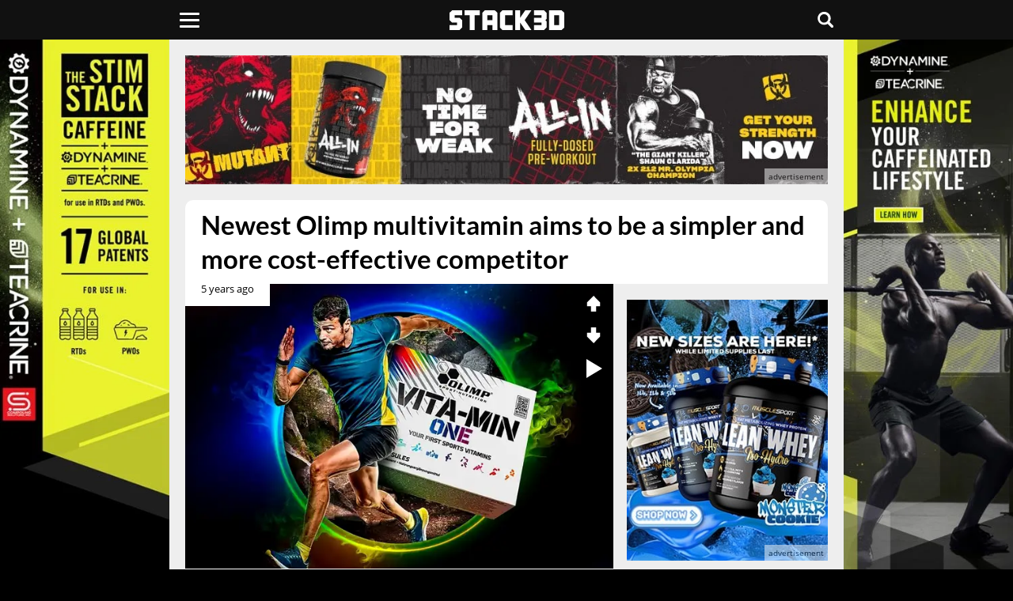

--- FILE ---
content_type: text/plain;charset=UTF-8
request_url: https://data.stack3d.com/
body_size: -422
content:
{"result":5864}

--- FILE ---
content_type: text/plain;charset=UTF-8
request_url: https://data.stack3d.com/
body_size: -424
content:
{"result":8842}